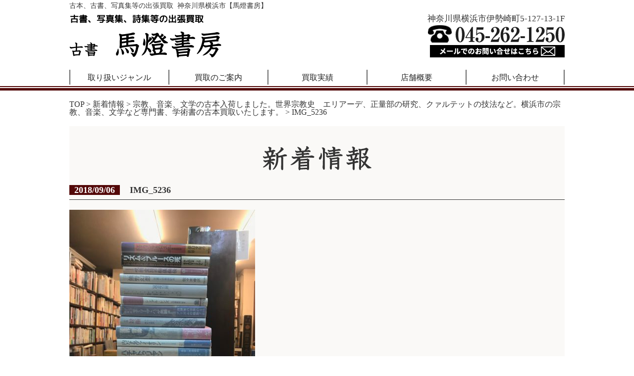

--- FILE ---
content_type: text/html; charset=UTF-8
request_url: http://matou-syobo.com/%E5%AE%97%E6%95%99%E3%80%81%E9%9F%B3%E6%A5%BD%E3%80%81%E6%96%87%E5%AD%A6%E3%81%AE%E5%8F%A4%E6%9C%AC%E5%85%A5%E8%8D%B7%E3%81%97%E3%81%BE%E3%81%97%E3%81%9F%E3%80%82%E4%B8%96%E7%95%8C%E5%AE%97%E6%95%99/img_5236/
body_size: 8179
content:
<!DOCTYPE html>
<html lang="ja">
<head>
<meta charset="UTF-8">
<meta name="viewport" content="width=device-width,initial-scale=1.0,minimum-scale=1.0,maximum-scale=1.0,user-scalable=yes">
<meta name="description" itemprop="description" content="" />
<meta name="keywords" itemprop="keywords" content="" />
<!--[if lt IE 9]>
<script type="text/javascript" src="http://html5shim.googlecode.com/svn/trunk/html5.js"></script>
<![endif]-->
<link rel="canonical" href="" />

<link href="http://matou-syobo.com/wp-content/themes/matou/style.css" rel="stylesheet" type="text/css">
<link href="http://matou-syobo.com/wp-content/themes/matou/css/drawer.css" rel="stylesheet" type="text/css">
<script src="https://ajax.googleapis.com/ajax/libs/jquery/1.12.3/jquery.min.js"></script>
<script src="http://matou-syobo.com/wp-content/themes/matou/js/infiniteslide.js"></script>
<script src="http://matou-syobo.com/wp-content/themes/matou/js/iscroll.js"></script>
<script src="http://matou-syobo.com/wp-content/themes/matou/js/drawer.js"></script>
<script src="http://matou-syobo.com/wp-content/themes/matou/js/script.js"></script>

		<!-- All in One SEO 4.1.4.5 -->
		<title>IMG_5236 | 古書 馬燈書房</title>
		<meta name="robots" content="max-image-preview:large" />
		<meta property="og:locale" content="ja_JP" />
		<meta property="og:site_name" content="古書 馬燈書房 | 古本、古書、写真集等の出張買取　神奈川県横浜市、鎌倉市、逗子市、葉山町" />
		<meta property="og:type" content="article" />
		<meta property="og:title" content="IMG_5236 | 古書 馬燈書房" />
		<meta property="article:published_time" content="2018-09-06T11:39:38+00:00" />
		<meta property="article:modified_time" content="2018-09-06T11:39:38+00:00" />
		<meta name="twitter:card" content="summary" />
		<meta name="twitter:domain" content="matou-syobo.com" />
		<meta name="twitter:title" content="IMG_5236 | 古書 馬燈書房" />
		<meta name="google" content="nositelinkssearchbox" />
		<script type="application/ld+json" class="aioseo-schema">
			{"@context":"https:\/\/schema.org","@graph":[{"@type":"WebSite","@id":"http:\/\/matou-syobo.com\/#website","url":"http:\/\/matou-syobo.com\/","name":"\u53e4\u66f8 \u99ac\u71c8\u66f8\u623f","description":"\u53e4\u672c\u3001\u53e4\u66f8\u3001\u5199\u771f\u96c6\u7b49\u306e\u51fa\u5f35\u8cb7\u53d6\u3000\u795e\u5948\u5ddd\u770c\u6a2a\u6d5c\u5e02\u3001\u938c\u5009\u5e02\u3001\u9017\u5b50\u5e02\u3001\u8449\u5c71\u753a","inLanguage":"ja","publisher":{"@id":"http:\/\/matou-syobo.com\/#organization"}},{"@type":"Organization","@id":"http:\/\/matou-syobo.com\/#organization","name":"\u53e4\u66f8 \u99ac\u71c8\u66f8\u623f","url":"http:\/\/matou-syobo.com\/"},{"@type":"BreadcrumbList","@id":"http:\/\/matou-syobo.com\/%e5%ae%97%e6%95%99%e3%80%81%e9%9f%b3%e6%a5%bd%e3%80%81%e6%96%87%e5%ad%a6%e3%81%ae%e5%8f%a4%e6%9c%ac%e5%85%a5%e8%8d%b7%e3%81%97%e3%81%be%e3%81%97%e3%81%9f%e3%80%82%e4%b8%96%e7%95%8c%e5%ae%97%e6%95%99\/img_5236\/#breadcrumblist","itemListElement":[{"@type":"ListItem","@id":"http:\/\/matou-syobo.com\/#listItem","position":1,"item":{"@type":"WebPage","@id":"http:\/\/matou-syobo.com\/","name":"\u30db\u30fc\u30e0","description":"\u53e4\u672c\u3001\u53e4\u66f8\u3001\u5199\u771f\u96c6\u7b49\u306e\u51fa\u5f35\u8cb7\u53d6\u3000\u795e\u5948\u5ddd\u770c\u6a2a\u6d5c\u5e02\u3001\u938c\u5009\u5e02\u3001\u9017\u5b50\u5e02\u3001\u8449\u5c71\u753a","url":"http:\/\/matou-syobo.com\/"},"nextItem":"http:\/\/matou-syobo.com\/%e5%ae%97%e6%95%99%e3%80%81%e9%9f%b3%e6%a5%bd%e3%80%81%e6%96%87%e5%ad%a6%e3%81%ae%e5%8f%a4%e6%9c%ac%e5%85%a5%e8%8d%b7%e3%81%97%e3%81%be%e3%81%97%e3%81%9f%e3%80%82%e4%b8%96%e7%95%8c%e5%ae%97%e6%95%99\/img_5236\/#listItem"},{"@type":"ListItem","@id":"http:\/\/matou-syobo.com\/%e5%ae%97%e6%95%99%e3%80%81%e9%9f%b3%e6%a5%bd%e3%80%81%e6%96%87%e5%ad%a6%e3%81%ae%e5%8f%a4%e6%9c%ac%e5%85%a5%e8%8d%b7%e3%81%97%e3%81%be%e3%81%97%e3%81%9f%e3%80%82%e4%b8%96%e7%95%8c%e5%ae%97%e6%95%99\/img_5236\/#listItem","position":2,"item":{"@type":"WebPage","@id":"http:\/\/matou-syobo.com\/%e5%ae%97%e6%95%99%e3%80%81%e9%9f%b3%e6%a5%bd%e3%80%81%e6%96%87%e5%ad%a6%e3%81%ae%e5%8f%a4%e6%9c%ac%e5%85%a5%e8%8d%b7%e3%81%97%e3%81%be%e3%81%97%e3%81%9f%e3%80%82%e4%b8%96%e7%95%8c%e5%ae%97%e6%95%99\/img_5236\/","name":"IMG_5236","url":"http:\/\/matou-syobo.com\/%e5%ae%97%e6%95%99%e3%80%81%e9%9f%b3%e6%a5%bd%e3%80%81%e6%96%87%e5%ad%a6%e3%81%ae%e5%8f%a4%e6%9c%ac%e5%85%a5%e8%8d%b7%e3%81%97%e3%81%be%e3%81%97%e3%81%9f%e3%80%82%e4%b8%96%e7%95%8c%e5%ae%97%e6%95%99\/img_5236\/"},"previousItem":"http:\/\/matou-syobo.com\/#listItem"}]},{"@type":"Person","@id":"http:\/\/matou-syobo.com\/author\/matousyoboad\/#author","url":"http:\/\/matou-syobo.com\/author\/matousyoboad\/","name":"matousyoboAD","image":{"@type":"ImageObject","@id":"http:\/\/matou-syobo.com\/%e5%ae%97%e6%95%99%e3%80%81%e9%9f%b3%e6%a5%bd%e3%80%81%e6%96%87%e5%ad%a6%e3%81%ae%e5%8f%a4%e6%9c%ac%e5%85%a5%e8%8d%b7%e3%81%97%e3%81%be%e3%81%97%e3%81%9f%e3%80%82%e4%b8%96%e7%95%8c%e5%ae%97%e6%95%99\/img_5236\/#authorImage","url":"http:\/\/2.gravatar.com\/avatar\/b07bdc37843593d71f93eaf4c8715918?s=96&d=mm&r=g","width":96,"height":96,"caption":"matousyoboAD"}},{"@type":"ItemPage","@id":"http:\/\/matou-syobo.com\/%e5%ae%97%e6%95%99%e3%80%81%e9%9f%b3%e6%a5%bd%e3%80%81%e6%96%87%e5%ad%a6%e3%81%ae%e5%8f%a4%e6%9c%ac%e5%85%a5%e8%8d%b7%e3%81%97%e3%81%be%e3%81%97%e3%81%9f%e3%80%82%e4%b8%96%e7%95%8c%e5%ae%97%e6%95%99\/img_5236\/#itempage","url":"http:\/\/matou-syobo.com\/%e5%ae%97%e6%95%99%e3%80%81%e9%9f%b3%e6%a5%bd%e3%80%81%e6%96%87%e5%ad%a6%e3%81%ae%e5%8f%a4%e6%9c%ac%e5%85%a5%e8%8d%b7%e3%81%97%e3%81%be%e3%81%97%e3%81%9f%e3%80%82%e4%b8%96%e7%95%8c%e5%ae%97%e6%95%99\/img_5236\/","name":"IMG_5236 | \u53e4\u66f8 \u99ac\u71c8\u66f8\u623f","inLanguage":"ja","isPartOf":{"@id":"http:\/\/matou-syobo.com\/#website"},"breadcrumb":{"@id":"http:\/\/matou-syobo.com\/%e5%ae%97%e6%95%99%e3%80%81%e9%9f%b3%e6%a5%bd%e3%80%81%e6%96%87%e5%ad%a6%e3%81%ae%e5%8f%a4%e6%9c%ac%e5%85%a5%e8%8d%b7%e3%81%97%e3%81%be%e3%81%97%e3%81%9f%e3%80%82%e4%b8%96%e7%95%8c%e5%ae%97%e6%95%99\/img_5236\/#breadcrumblist"},"author":"http:\/\/matou-syobo.com\/author\/matousyoboad\/#author","creator":"http:\/\/matou-syobo.com\/author\/matousyoboad\/#author","datePublished":"2018-09-06T11:39:38+00:00","dateModified":"2018-09-06T11:39:38+00:00"}]}
		</script>
		<script type="text/javascript" >
			window.ga=window.ga||function(){(ga.q=ga.q||[]).push(arguments)};ga.l=+new Date;
			ga('create', "UA-80759451-1", 'auto');
			ga('send', 'pageview');
		</script>
		<script async src="https://www.google-analytics.com/analytics.js"></script>
		<!-- All in One SEO -->

<link rel='dns-prefetch' href='//s.w.org' />
<link rel="alternate" type="application/rss+xml" title="古書 馬燈書房 &raquo; フィード" href="http://matou-syobo.com/feed/" />
<link rel="alternate" type="application/rss+xml" title="古書 馬燈書房 &raquo; コメントフィード" href="http://matou-syobo.com/comments/feed/" />
<link rel="alternate" type="application/rss+xml" title="古書 馬燈書房 &raquo; IMG_5236 のコメントのフィード" href="http://matou-syobo.com/%e5%ae%97%e6%95%99%e3%80%81%e9%9f%b3%e6%a5%bd%e3%80%81%e6%96%87%e5%ad%a6%e3%81%ae%e5%8f%a4%e6%9c%ac%e5%85%a5%e8%8d%b7%e3%81%97%e3%81%be%e3%81%97%e3%81%9f%e3%80%82%e4%b8%96%e7%95%8c%e5%ae%97%e6%95%99/img_5236/feed/" />
		<script type="text/javascript">
			window._wpemojiSettings = {"baseUrl":"https:\/\/s.w.org\/images\/core\/emoji\/11.2.0\/72x72\/","ext":".png","svgUrl":"https:\/\/s.w.org\/images\/core\/emoji\/11.2.0\/svg\/","svgExt":".svg","source":{"concatemoji":"http:\/\/matou-syobo.com\/wp-includes\/js\/wp-emoji-release.min.js?ver=5.1.19"}};
			!function(e,a,t){var n,r,o,i=a.createElement("canvas"),p=i.getContext&&i.getContext("2d");function s(e,t){var a=String.fromCharCode;p.clearRect(0,0,i.width,i.height),p.fillText(a.apply(this,e),0,0);e=i.toDataURL();return p.clearRect(0,0,i.width,i.height),p.fillText(a.apply(this,t),0,0),e===i.toDataURL()}function c(e){var t=a.createElement("script");t.src=e,t.defer=t.type="text/javascript",a.getElementsByTagName("head")[0].appendChild(t)}for(o=Array("flag","emoji"),t.supports={everything:!0,everythingExceptFlag:!0},r=0;r<o.length;r++)t.supports[o[r]]=function(e){if(!p||!p.fillText)return!1;switch(p.textBaseline="top",p.font="600 32px Arial",e){case"flag":return s([55356,56826,55356,56819],[55356,56826,8203,55356,56819])?!1:!s([55356,57332,56128,56423,56128,56418,56128,56421,56128,56430,56128,56423,56128,56447],[55356,57332,8203,56128,56423,8203,56128,56418,8203,56128,56421,8203,56128,56430,8203,56128,56423,8203,56128,56447]);case"emoji":return!s([55358,56760,9792,65039],[55358,56760,8203,9792,65039])}return!1}(o[r]),t.supports.everything=t.supports.everything&&t.supports[o[r]],"flag"!==o[r]&&(t.supports.everythingExceptFlag=t.supports.everythingExceptFlag&&t.supports[o[r]]);t.supports.everythingExceptFlag=t.supports.everythingExceptFlag&&!t.supports.flag,t.DOMReady=!1,t.readyCallback=function(){t.DOMReady=!0},t.supports.everything||(n=function(){t.readyCallback()},a.addEventListener?(a.addEventListener("DOMContentLoaded",n,!1),e.addEventListener("load",n,!1)):(e.attachEvent("onload",n),a.attachEvent("onreadystatechange",function(){"complete"===a.readyState&&t.readyCallback()})),(n=t.source||{}).concatemoji?c(n.concatemoji):n.wpemoji&&n.twemoji&&(c(n.twemoji),c(n.wpemoji)))}(window,document,window._wpemojiSettings);
		</script>
		<style type="text/css">
img.wp-smiley,
img.emoji {
	display: inline !important;
	border: none !important;
	box-shadow: none !important;
	height: 1em !important;
	width: 1em !important;
	margin: 0 .07em !important;
	vertical-align: -0.1em !important;
	background: none !important;
	padding: 0 !important;
}
</style>
	<link rel='stylesheet' id='wp-block-library-css'  href='http://matou-syobo.com/wp-includes/css/dist/block-library/style.min.css?ver=5.1.19' type='text/css' media='all' />
<link rel='stylesheet' id='wp-pagenavi-css'  href='http://matou-syobo.com/wp-content/plugins/wp-pagenavi/pagenavi-css.css?ver=2.70' type='text/css' media='all' />
<link rel='https://api.w.org/' href='http://matou-syobo.com/wp-json/' />
<link rel="EditURI" type="application/rsd+xml" title="RSD" href="http://matou-syobo.com/xmlrpc.php?rsd" />
<link rel="wlwmanifest" type="application/wlwmanifest+xml" href="http://matou-syobo.com/wp-includes/wlwmanifest.xml" /> 
<meta name="generator" content="WordPress 5.1.19" />
<link rel='shortlink' href='http://matou-syobo.com/?p=985' />
<link rel="alternate" type="application/json+oembed" href="http://matou-syobo.com/wp-json/oembed/1.0/embed?url=http%3A%2F%2Fmatou-syobo.com%2F%25e5%25ae%2597%25e6%2595%2599%25e3%2580%2581%25e9%259f%25b3%25e6%25a5%25bd%25e3%2580%2581%25e6%2596%2587%25e5%25ad%25a6%25e3%2581%25ae%25e5%258f%25a4%25e6%259c%25ac%25e5%2585%25a5%25e8%258d%25b7%25e3%2581%2597%25e3%2581%25be%25e3%2581%2597%25e3%2581%259f%25e3%2580%2582%25e4%25b8%2596%25e7%2595%258c%25e5%25ae%2597%25e6%2595%2599%2Fimg_5236%2F" />
<link rel="alternate" type="text/xml+oembed" href="http://matou-syobo.com/wp-json/oembed/1.0/embed?url=http%3A%2F%2Fmatou-syobo.com%2F%25e5%25ae%2597%25e6%2595%2599%25e3%2580%2581%25e9%259f%25b3%25e6%25a5%25bd%25e3%2580%2581%25e6%2596%2587%25e5%25ad%25a6%25e3%2581%25ae%25e5%258f%25a4%25e6%259c%25ac%25e5%2585%25a5%25e8%258d%25b7%25e3%2581%2597%25e3%2581%25be%25e3%2581%2597%25e3%2581%259f%25e3%2580%2582%25e4%25b8%2596%25e7%2595%258c%25e5%25ae%2597%25e6%2595%2599%2Fimg_5236%2F&#038;format=xml" />
</head>
<body class="attachment attachment-template-default single single-attachment postid-985 attachmentid-985 attachment-jpeg drawer drawer--right">
<div id="top">
<header role="banner" class="sp">
	<button type="button" class="drawer-toggle drawer-hamburger">
		<span class="sr-only">toggle navigation</span>
		<span class="drawer-hamburger-icon"></span>
	</button>
	<nav class="drawer-nav" role="navigation">
		<ul class="drawer-menu">
			<li><a class="drawer-brand" href="http://matou-syobo.com">古本買取馬燈書房HOME</a></li>
			<li>◆取り扱いジャンル</li>
			<li><a class="drawer-menu-item" href="http://matou-syobo.com/general/">・古書全般</a></li>
			<li><a class="drawer-menu-item" href="http://matou-syobo.com/photographs/">・写真集・画集</a></li>
			<li><a class="drawer-menu-item" href="http://matou-syobo.com/philosophy/">・哲学書・東洋医学書</a></li>
			<li><a class="drawer-menu-item" href="http://matou-syobo.com/literature/">・文学書・詩集</a></li>
			<li><a class="drawer-menu-item" href="http://matou-syobo.com/religion/">・宗教書</a></li>
			<li><a class="drawer-menu-item" href="http://matou-syobo.com/sub_culture/">・漫画・音楽・映画関係</a></li>
			<li><a class="drawer-menu-item" href="http://matou-syobo.com/about/">買取のご案内</a></li>
			<li><a class="drawer-menu-item" href="http://matou-syobo.com/results/">買取実績</a></li>
			<li><a class="drawer-menu-item" href="http://matou-syobo.com/company/">店舗概要</a></li>
			<li><a class="drawer-menu-item" href="http://matou-syobo.com/inquiry/">お問い合わせ</a></li>
			<li><a class="drawer-menu-item" href="http://matou-syobo.com/privacy_policy/">プライバシーポリシー</a></li>
		</ul>
	</nav>
	<div class="inner">
		<div class="cf">
			<div class="logo"><a href="http://matou-syobo.com"><img src="http://matou-syobo.com/wp-content/themes/matou/images/logo.png" alt="古書 馬燈書房" width="307" height="87"></a></div>
			<div class="header_data">
				<p class="tel pc"><a href="tel:0452621250"><img src="http://matou-syobo.com/wp-content/themes/matou/images/header_tel.png" alt="045-262-1250" width="276" height="35"></a></p>
				<p class="tel sp"><a href="tel:0452621250"><img src="http://matou-syobo.com/wp-content/themes/matou/images/header_tel.png" alt="045-262-1250" width="276" height="35"></a></p>
				<p class="mail"><a href="./inquiry"><img src="http://matou-syobo.com/wp-content/themes/matou/images/header_inquiry.png" alt="メールでのお問い合わせはこちら" width="272" height="25"></a></p>
		</div>
	</div>
</header>
<header class="pc">
	<div class="inner">
		<h1>古本、古書、写真集等の出張買取&nbsp;&nbsp;神奈川県横浜市【馬燈書房】</h1>
		<div class="cf">
			<div class="logo"><a href="http://matou-syobo.com"><img src="http://matou-syobo.com/wp-content/themes/matou/images/logo.png" alt="古書 馬燈書房" width="307" height="87"></a></div>
			<div class="header_data">
				<p class="address">神奈川県横浜市伊勢崎町5-127-13-1F</p>
				<p class="tel"><img src="http://matou-syobo.com/wp-content/themes/matou/images/header_tel.png" alt="045-262-1250" width="276" height="35"></p>
				<p class="mail"><a href="http://matou-syobo.com/inquiry"><img src="http://matou-syobo.com/wp-content/themes/matou/images/header_inquiry.png" alt="メールでのお問い合わせはこちら" width="272" height="25"></a></p>
		</div>
	</div>
</div>
</header>
<nav class="pc">
	<ul class="inner cf">
		<li class="dropdown_item"><a>取り扱いジャンル</a>
			<ul>
				<li><a href="http://matou-syobo.com/photographs/">写真集・画集</a></li>
				<li><a href="http://matou-syobo.com/philosophy/">哲学書・東洋医学書</a></li>
				<li><a href="http://matou-syobo.com/literature/">文学書・詩集</a></li>
				<li><a href="http://matou-syobo.com/religion/">宗教書</a></li>
				<li><a href="http://matou-syobo.com/general/">映画・演劇・音楽関係</a></li>
				<li><a href="http://matou-syobo.com/sub_culture/">漫画</a></li>
			</ul>
		</li>
		<li><a href="http://matou-syobo.com/about/">買取のご案内</a></li>
		<li><a href="http://matou-syobo.com/results/">買取実績</a></li>
		<li><a href="http://matou-syobo.com/company/">店舗概要</a></li>
		<li class="right"><a href="http://matou-syobo.com/inquiry/">お問い合わせ</a></li>
	</ul>
</nav>        <div class="content">
            <div class="breadcrumbs inner">
                <!-- Breadcrumb NavXT 6.6.0 -->
<span typeof="v:Breadcrumb"><a rel="v:url" property="v:title" title="Go to 古書 馬燈書房." href="http://matou-syobo.com" class="home">TOP</a></span> &gt; <span typeof="v:Breadcrumb"><a rel="v:url" property="v:title" title="Go to the 新着情報 category archives." href="http://matou-syobo.com/category/news/?post_type=attachment" class="taxonomy category">新着情報</a></span> &gt; <span typeof="v:Breadcrumb"><a rel="v:url" property="v:title" title="Go to 宗教、音楽、文学の古本入荷しました。世界宗教史　エリアーデ、正量部の研究、クァルテットの技法など。横浜市の宗教、音楽、文学など専門書、学術書の古本買取いたします。." href="http://matou-syobo.com/%e5%ae%97%e6%95%99%e3%80%81%e9%9f%b3%e6%a5%bd%e3%80%81%e6%96%87%e5%ad%a6%e3%81%ae%e5%8f%a4%e6%9c%ac%e5%85%a5%e8%8d%b7%e3%81%97%e3%81%be%e3%81%97%e3%81%9f%e3%80%82%e4%b8%96%e7%95%8c%e5%ae%97%e6%95%99/" class="post post-post">宗教、音楽、文学の古本入荷しました。世界宗教史　エリアーデ、正量部の研究、クァルテットの技法など。横浜市の宗教、音楽、文学など専門書、学術書の古本買取いたします。</a></span> &gt; <span typeof="v:Breadcrumb"><span property="v:title">IMG_5236</span></span>            </div>
                        <section id="single_news" class="inner">
            	<h2><img src="http://matou-syobo.com/wp-content/themes/matou/images/bottom_news_h2.png" alt="新着情報" width="219" height="50"></h2>
            	<h3 class="title pc"><span>2018/09/06</span>IMG_5236</h3>
            	<h3 class="title sp"><span>2018/09/06</span><br>IMG_5236</h3>
                <div class="single_content"><p class="attachment"><a href='http://matou-syobo.com/wp-content/uploads/2018/09/IMG_5236.jpg'><img width="375" height="500" src="http://matou-syobo.com/wp-content/uploads/2018/09/IMG_5236-375x500.jpg" class="attachment-medium size-medium" alt="" srcset="http://matou-syobo.com/wp-content/uploads/2018/09/IMG_5236-375x500.jpg 375w, http://matou-syobo.com/wp-content/uploads/2018/09/IMG_5236-768x1024.jpg 768w" sizes="(max-width: 375px) 100vw, 375px" /></a></p>
</div>
            </section>
              

<div class="single-pagenavi mb40 pc">
		<a href="http://matou-syobo.com" class="back"><span>トップへ戻る</span></a>
	</div>

<div class="single-pagenavi mb40 sp">
		<p class="mt20 mb20"><a href="http://matou-syobo.com" class="back"><span>トップへ戻る</span></a></p>
	</div>

        </div> 
        <section id="bottom_common">
	<div class="inner cf">
		<div class="news"">
			<h2><img src="http://matou-syobo.com/wp-content/themes/matou/images/bottom_news_h2.png" alt="新着情報" width="219" height="50" class=""></h2>
			<dl class="cf">


				<dt><span>2020/06/12</span></dt>
				<dd><a href="http://matou-syobo.com/%e6%a4%8d%e7%89%a9%e3%80%81%e5%8b%95%e7%89%a9%e9%96%a2%e4%bf%82%e3%81%ae%e5%8f%a4%e6%9c%ac%e5%85%a5%e8%8d%b7%e3%81%97%e3%81%be%e3%81%97%e3%81%9f%e3%80%82%e6%a8%aa%e6%b5%9c%e5%b8%82%e3%81%ae%e6%a4%8d/"><span class="fw_b">植物、動物関係の古本入荷しました。横浜市の植物、動物関係などの古本買取いたします。</span></a><br>
				</dd>

				<dt><span>2020/06/10</span></dt>
				<dd><a href="http://matou-syobo.com/%e3%80%8e%e3%83%a2%e3%83%bc%e3%83%84%e3%82%a1%e3%83%ab%e3%83%88%e5%85%a8%e9%9b%86%e3%80%80%e5%85%a81%ef%bc%96%e5%b7%bb%e6%8f%83%e3%80%8f%e3%82%92%e5%85%a5%e8%8d%b7%e3%81%97%e3%81%be%e3%81%97%e3%81%9f/"><span class="fw_b">『モーツァルト全集　全1６巻揃』を入荷しました。横浜市の音楽関係の古本買取いたします。</span></a><br>
				</dd>

				<dt><span>2020/06/07</span></dt>
				<dd><a href="http://matou-syobo.com/%e6%bc%94%e5%8a%87%e3%81%ae%e5%8f%a4%e6%9c%ac%e5%85%a5%e8%8d%b7%e3%81%97%e3%81%be%e3%81%97%e3%81%9f%e3%80%82%e6%a8%aa%e6%b5%9c%e5%b8%82%e3%81%ae%e6%bc%94%e5%8a%87%e9%96%a2%e4%bf%82%e3%81%ae%e5%8f%a4/"><span class="fw_b">演劇の古本入荷しました。横浜市の演劇関係の古本買取いたします。</span></a><br>
				</dd>

				<dt><span>2020/06/06</span></dt>
				<dd><a href="http://matou-syobo.com/%e7%be%8e%e8%a1%93%e3%81%ae%e5%8f%a4%e6%9c%ac%e5%85%a5%e8%8d%b7%e3%81%97%e3%81%be%e3%81%97%e3%81%9f%e3%80%82%e6%a8%aa%e6%b5%9c%e5%b8%82%e3%81%ae%e7%be%8e%e8%a1%93%e9%96%a2%e4%bf%82%e3%81%ae%e5%b0%82/"><span class="fw_b">美術の古本入荷しました。横浜市の美術関係の専門書、学術書などの古本買取いたします。</span></a><br>
				</dd>

				<dt><span>2020/06/05</span></dt>
				<dd><a href="http://matou-syobo.com/%e6%97%a5%e6%9c%ac%e5%8f%b2%e3%81%ae%e5%8f%a4%e6%9c%ac%e5%85%a5%e8%8d%b7%e3%81%97%e3%81%be%e3%81%97%e3%81%9f%e3%80%82%e6%a8%aa%e6%b5%9c%e5%b8%82%e3%81%ae%e6%97%a5%e6%9c%ac%e5%8f%b2%e9%96%a2%e4%bf%82/"><span class="fw_b">日本史の古本入荷しました。横浜市の日本史関係の専門書、学術書などの古本買取いたします。</span></a><br>
				</dd>

				<dt><span>2020/06/03</span></dt>
				<dd><a href="http://matou-syobo.com/%e3%80%80%e3%82%ad%e3%83%aa%e3%82%b9%e3%83%88%e6%95%99%e3%81%ae%e5%8f%a4%e6%9c%ac%e5%85%a5%e8%8d%b7%e3%81%97%e3%81%be%e3%81%97%e3%81%9f%e3%80%82%e6%a8%aa%e6%b5%9c%e5%b8%82%e3%81%ae%e3%82%ad%e3%83%aa/"><span class="fw_b">　キリスト教の古本入荷しました。横浜市のキリスト教関係の専門書、学術書などの古本買取いたします。</span></a><br>
				</dd>

				<dt><span>2020/06/01</span></dt>
				<dd><a href="http://matou-syobo.com/%e5%93%b2%e5%ad%a6%e3%81%ae%e5%8f%a4%e6%9c%ac%e5%85%a5%e8%8d%b7%e3%81%97%e3%81%be%e3%81%97%e3%81%9f%e3%80%82%e6%a8%aa%e6%b5%9c%e5%b8%82%e3%81%ae%e5%93%b2%e5%ad%a6%e9%96%a2%e4%bf%82%e3%81%ae%e5%8f%a4/"><span class="fw_b">哲学の古本入荷しました。横浜市の哲学関係の古本買取いたします。</span></a><br>
				</dd>

				<dt><span>2020/05/30</span></dt>
				<dd><a href="http://matou-syobo.com/%e5%88%80%e5%89%a3%e9%96%a2%e4%bf%82%e3%81%ae%e5%8f%a4%e6%9c%ac%e5%85%a5%e8%8d%b7%e3%81%97%e3%81%be%e3%81%97%e3%81%9f%e3%80%82%e6%a8%aa%e6%b5%9c%e5%b8%82%e3%81%ae%e5%88%80%e5%89%a3%e9%96%a2%e4%bf%82/"><span class="fw_b">刀剣関係の古本入荷しました。横浜市の刀剣関係の古本買取いたします。</span></a><br>
				</dd>

				<dt><span>2020/05/29</span></dt>
				<dd><a href="http://matou-syobo.com/%e6%a8%aa%e6%b5%9c%e3%81%ae%e6%ad%b4%e5%8f%b2%e3%81%ae%e5%8f%a4%e6%9c%ac%e5%85%a5%e8%8d%b7%e3%81%97%e3%81%be%e3%81%97%e3%81%9f%e3%80%82%e6%a8%aa%e6%b5%9c%e5%b8%82%e3%81%ae%e6%ad%b4%e5%8f%b2%e3%81%ae/"><span class="fw_b">横浜の歴史の古本入荷しました。横浜市の歴史の古本、専門書、学術書の古本買取いたします。</span></a><br>
				</dd>

				<dt><span>2020/05/27</span></dt>
				<dd><a href="http://matou-syobo.com/%e6%ad%b4%e5%8f%b2%e3%81%ae%e5%8f%a4%e6%9c%ac%e5%85%a5%e8%8d%b7%e3%81%97%e3%81%be%e3%81%97%e3%81%9f%e3%80%82%e6%a8%aa%e6%b5%9c%e5%b8%82%e3%81%ae%e6%ad%b4%e5%8f%b2%e3%81%ae%e5%8f%a4%e6%9c%ac%e3%80%81/"><span class="fw_b">歴史の古本入荷しました。横浜市の歴史の古本、専門書、学術書の古本買取いたします。</span></a><br>
				</dd>

			</dl>
		</div>
		<div class="sns"">
			<h2><img src="http://matou-syobo.com/wp-content/themes/matou/images/bottom_sns_h2.png" alt="SNS" width="120" height="40" class=""></h2>
			<a href="#" target="_blank"><img src="http://matou-syobo.com/wp-content/themes/matou/images/bottom_sns_facebook.png" alt="Facebook" width="330" height="155" class="facebook"></a>
			<a href="#" target="_blank"><img src="http://matou-syobo.com/wp-content/themes/matou/images/bottom_sns_twitter.png" alt="twitter" width="350" height="158" class="twitter"></a>
		</div>
	</div>
	<div class="inner">
		<div class="link">
			<ul class="cf">
				<li><a href="http://matou-syobo.com/privacy_policy/">プライバシーポリシー</a></li>
				<li><a href="http://matou-syobo.com/inquiry/">お問い合わせ</a></li>
				<li><a href="http://matou-syobo.com/about/">買取のご案内</a></li>
			</ul>
		</div>
	</div>
</section>
<footer>
	<div class="inner">
		<p class="footer_upper">

<b>横浜市、鎌倉市、逗子市、葉山町は出張買取強化しております。お気軽にお問合せ下さい。</b><br><br>
<b>取扱ジャンル</b><br>
<b>＜写真集＞</b><br>
中平卓馬、安井仲治、猪瀬光、石内都、深瀬昌久、鈴木清、川田喜久治、東松照明、北井一夫、渡辺眸、細江英公、森山大道、クロダミサト、イリーナ・イオネスコ、デビッド・ハミリトン、ヨゼフ・スデック、セバスチャンサルガド、マイク・ディスファーマー、ウジューヌ・アジェ、ジョエル＝ピーター・ウィトキン、ナンゴールディン、ロバート・フランク、ベルンハルト＆ヒラ・ベッヒャー　など<br>
<b>＜美術書＞</b><br>
野中ユリ、金子国義、バルテュス、ジャクソンポロック、デビッドリンチ、ズジスワフ・ベクシンスキー、マルセルデュシャン、大竹伸朗、小村雪岱、中原淳一、コムデギャルソン、ヨウジヤマモト、マルタンマルジェラ　など<br>
<b>＜小説＞</b><br>
尾崎翠、野溝七生子、山尾悠子、金井美恵子、パスカル・キニャール、ボフミル・フラバル、モーリスブランショ、トマスピンチョン、寺山修司、龍胆寺雄、後藤明生、田中小実昌　など<br>
<b>＜詩集＞</b><br>
北園克衛、石原吉郎、山之口獏、金子光晴、天沢退二郎、吉増剛造、萩原朔太郎、マラルメ、フェルナンドペソア、ウィリアムブレイク、ポールヴァレリー、カヴァフィス、パウルツェラン　など　<br>
<b>＜哲学＞</b><br>
ベンヤミン、ヘーゲル、ジルドゥルーズ、ファイヤ・アーベント、ロランバルト、ミシェルフーコー、シオラン、ジャンリュックナンシー、ヒューム、ウィトゲンシュタイン　など　<br>
<b>＜映画、演劇＞</b><br>
ゴダール、トリュフォー、蓮實重彦、土方巽、大野一雄、スタニフラフスキー、ブレヒト、別役実　など<br>
<b>＜音楽＞</b><br>
プログッシブロック関連、ビートルズ、ロックマガジン、フールズメイト、キングクリムゾン、北村昌士、秋田正美、三上寛、灰野敬二、中村とうよう、パンク 、 ニューウェーブ 、テクノ 、ノイズ　など<br>
<b>＜漫画＞</b><br>
呪みちる、内田善美、大友克洋、日野日出志、山上たつひこ、水木しげる、桑田次郎、石井隆、つげ義春 、谷岡ヤスジ、手塚治虫 、 藤子不二雄、根本敬 、丸尾末広 など<br>
<b>＜東洋医学＞</b><br>
桜沢如一、高藤聡一郎、野口晴哉、バグワン・シュリラジニーシ、甲田光雄　など<br>
<b>＜仏教＞</b><br>
法蔵館、大蔵出版の本<br>
<br>

</p>


		<div class="hr txt_c"><img src="http://matou-syobo.com/wp-content/themes/matou/images/hr.png" alt="" width="827" height="1" class=""></div>
		<div class="footer_bottom cf">
			<div class="footer_logo"><a href="http://matou-syobo.com/"><img src="http://matou-syobo.com/wp-content/themes/matou/images/footer_logo.png" alt="古書 馬燈書房" width="307" height="87"></a></div>
			<div class="footer_data">
				<p class="address">神奈川県横浜市伊勢崎町5-127-13-1F</p>
				<p class="tel"><a href="tel:0452621250"><img src="http://matou-syobo.com/wp-content/themes/matou/images/footer_tel.png" alt="045-262-1250" width="276" height="35"></a></p>
				<p class="mail"><a href="http://matou-syobo.com/inquiry"><img src="http://matou-syobo.com/wp-content/themes/matou/images/footer_inquiry.png" alt="メールでのお問い合わせはこちら" width="272" height="25"></a></p>
			</div>
		</div>
		<address class="copyright txt_c">Copyright &copy; 2016 古書 馬燈書房 All Rights Reserved.</address>
	</div>
</footer>
<a href="#top" class="gotop">TOP</a></div>
<script type='text/javascript' src='http://matou-syobo.com/wp-includes/js/wp-embed.min.js?ver=5.1.19'></script>
</body>
</html></body>
</html>

--- FILE ---
content_type: text/plain
request_url: https://www.google-analytics.com/j/collect?v=1&_v=j102&a=1838464376&t=pageview&_s=1&dl=http%3A%2F%2Fmatou-syobo.com%2F%25E5%25AE%2597%25E6%2595%2599%25E3%2580%2581%25E9%259F%25B3%25E6%25A5%25BD%25E3%2580%2581%25E6%2596%2587%25E5%25AD%25A6%25E3%2581%25AE%25E5%258F%25A4%25E6%259C%25AC%25E5%2585%25A5%25E8%258D%25B7%25E3%2581%2597%25E3%2581%25BE%25E3%2581%2597%25E3%2581%259F%25E3%2580%2582%25E4%25B8%2596%25E7%2595%258C%25E5%25AE%2597%25E6%2595%2599%2Fimg_5236%2F&ul=en-us%40posix&dt=IMG_5236%20%7C%20%E5%8F%A4%E6%9B%B8%20%E9%A6%AC%E7%87%88%E6%9B%B8%E6%88%BF&sr=1280x720&vp=1280x720&_u=IEBAAEABAAAAACAAI~&jid=112446792&gjid=1949169981&cid=372747177.1769241599&tid=UA-80759451-1&_gid=1194307481.1769241599&_r=1&_slc=1&z=1573388174
body_size: -450
content:
2,cG-DQD15GE58M